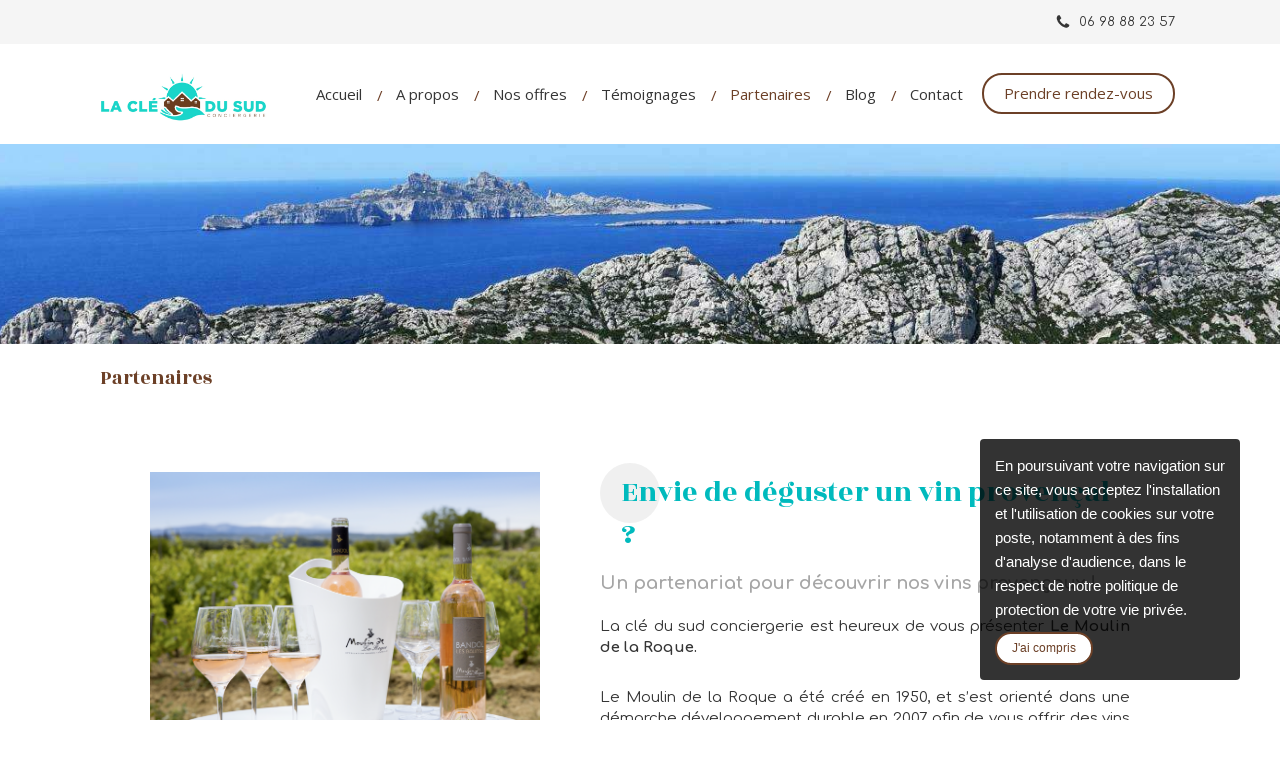

--- FILE ---
content_type: text/html; charset=utf-8
request_url: https://www.lacledusud.com/partenaires
body_size: 9425
content:
<!DOCTYPE html>
<html lang="fr-FR">
<head>
  <meta charset="utf-8">
  <meta http-equiv="X-UA-Compatible" content="IE=edge">
  <meta name="viewport" content="width=device-width, initial-scale=1.0, user-scalable=yes">
  <base href="//www.lacledusud.com">
    <meta name="robots" content="index,follow">
    <link rel="canonical" href="https://www.lacledusud.com/partenaires"/>
  <link rel="shortcut icon" type="image/x-icon" href="https://files.sbcdnsb.com/images/jgWcGaduDjksFuJ9lDxqQQ/favicon/1749655108/logo-cledusud-favicon.png" />
  <title>Partenaires | La Clé du Sud</title>
  <meta property="og:type" content="website">
  <meta property="og:url" content="https://www.lacledusud.com/partenaires">
  <meta property="og:title" content="Partenaires | La Clé du Sud">
  <meta property="twitter:card" content="summary">
  <meta property="twitter:title" content="Partenaires | La Clé du Sud">
  <meta name="description" content="">
  <meta property="og:description" content="">
  <meta property="twitter:description" content="">
  
        
      <link rel="preload" href="https://files.sbcdnsb.com/images/jgWcGaduDjksFuJ9lDxqQQ/content/1627990369/2048779/1000/telechargementeeee.jpeg" as="image" media="(max-width: 992px)"><link rel="preload" href="https://files.sbcdnsb.com/images/jgWcGaduDjksFuJ9lDxqQQ/content/1627990369/2048779/1200/telechargementeeee.jpeg" as="image" media="(max-width: 1199px)"><link rel="preload" href="https://files.sbcdnsb.com/images/jgWcGaduDjksFuJ9lDxqQQ/content/1627990369/2048779/2000/telechargementeeee.jpeg" as="image" media="(min-width: 1200px)">      
      <link rel="preload" href="https://files.sbcdnsb.com/images/jgWcGaduDjksFuJ9lDxqQQ/content/1627990369/2048779/1000/telechargementeeee.jpeg" as="image" media="(max-width: 992px)"><link rel="preload" href="https://files.sbcdnsb.com/images/jgWcGaduDjksFuJ9lDxqQQ/content/1627990369/2048779/1200/telechargementeeee.jpeg" as="image" media="(max-width: 1199px)"><link rel="preload" href="https://files.sbcdnsb.com/images/jgWcGaduDjksFuJ9lDxqQQ/content/1627990369/2048779/2000/telechargementeeee.jpeg" as="image" media="(min-width: 1200px)">

  <link rel="stylesheet" href="https://assets.sbcdnsb.com/assets/application-e9a15786.css" media="all" />
  <link rel="stylesheet" href="https://assets.sbcdnsb.com/assets/app_visitor-edb3d28a.css" media="all" />
  <link rel="stylesheet" href="https://assets.sbcdnsb.com/assets/app_visitor_specific_elements-8b518a98.css" media="all" />
  <link rel="stylesheet" href="https://assets.sbcdnsb.com/assets/themes/desktop/21/css/visitor-000aa774.css" media="all" />
  <link rel="stylesheet" href="https://assets.sbcdnsb.com/assets/themes/mobile/5/css/visitor-00e7ec65.css" media="only screen and (max-width: 992px)" />
  <link rel="stylesheet" media="all" href="/site/jgWcGaduDjksFuJ9lDxqQQ/styles/1768320528/dynamic-styles.css">
  <meta name="csrf-param" content="authenticity_token" />
<meta name="csrf-token" content="KVY7QTUhbP1f4iYVQDuEp7WYcoiRKjVtQmPiXcYhMPYdDCqEctfhCBOxw9Tc8dMgzMwlC6mudAs9yMKNVJX0cA" />
  <script>
    var _paq = window._paq = window._paq || [];
    _paq.push(['trackPageView']);
    (function() {
      var u="//mtm-wl.sbcdnsb.com/";
      _paq.push(['setTrackerUrl', u+'matomo.php']);
      _paq.push(['setSiteId', "71"]);
      var d=document, g=d.createElement('script'), s=d.getElementsByTagName('script')[0];
      g.type='text/javascript'; g.async=true; g.src=u+'matomo.js'; s.parentNode.insertBefore(g,s);
    })();
  </script>
    <script>
      (function(i,s,o,g,r,a,m){i['GoogleAnalyticsObject']=r;i[r]=i[r]||function(){
      (i[r].q=i[r].q||[]).push(arguments)},i[r].l=1*new Date();a=s.createElement(o),
      m=s.getElementsByTagName(o)[0];a.async=1;a.src=g;m.parentNode.insertBefore(a,m)
      })(window,document,'script','//www.google-analytics.com/analytics.js','ga');


      ga('create', 'UA-177748527-2', {'cookieExpires': 31536000,'cookieUpdate': 'false'});
      ga('send', 'pageview');
    </script>
  <script id="mcjs">!function(c,h,i,m,p){m=c.createElement(h),p=c.getElementsByTagName(h)[0],m.async=1,m.src=i,p.parentNode.insertBefore(m,p)}(document,"script","https://chimpstatic.com/mcjs-connected/js/users/f2e34de9db14aa87c2ca59a1b/27d5d3650c56c80c8097ce0d2.js");</script>
  
  
  <script>window.Deferred=function(){var e=[],i=function(){if(window.jQuery&&window.jQuery.ui)for(;e.length;)e.shift()(window.jQuery);else window.setTimeout(i,250)};return i(),{execute:function(i){window.jQuery&&window.jQuery.ui?i(window.jQuery):e.push(i)}}}();</script>
  <script type="application/ld+json">
    {"@context":"https://schema.org","@type":"WebSite","name":"La Clé du Sud","url":"https://www.lacledusud.com/partenaires"}
  </script>
</head>
<body class="view-visitor theme_wide menu_fixed has_header1 has_header2 has_header2_simple has_no_aside has_footer has_top_bar top_bar_size_normal ">
    <script type="text/javascript" src="//www.googleadservices.com/pagead/conversion_async.js"></script>
  <div id="body-container">
    
    
    
      <nav class="menu-mobile sb-hidden-md sb-hidden-lg">
  <div class="menu-mobile-logo">
    <a href="/"><div class="element element-business-logo"><img title="Logo La Clé du Sud" alt="Logo La Clé du Sud" style="max-width: 100%;" width="571.0" height="171.0" src="https://files.sbcdnsb.com/images/jgWcGaduDjksFuJ9lDxqQQ/businesses/1622709416/logo_la_cle_du_sud.png" /></div></a>
  </div>
  <div class="nav-mobile">
      <ul class="mobile-menu-tabs">

    <li class="menu-mobile-element  ">


        <a class="menu-tab-element content-link" href="/">
          
          <span class="tab-content">Accueil</span>
</a>


    </li>


    <li class="menu-mobile-element  ">


        <a class="menu-tab-element content-link" href="/a-propos1">
          
          <span class="tab-content">A propos</span>
</a>


    </li>


    <li class="menu-mobile-element  ">


        <a class="menu-tab-element content-link" href="/nos-offres">
          
          <span class="tab-content">Nos offres</span>
</a>


    </li>


    <li class="menu-mobile-element  ">


        <a class="menu-tab-element content-link" href="/temoignages">
          
          <span class="tab-content">Témoignages</span>
</a>


    </li>


    <li class="menu-mobile-element  selected">


        <a class="menu-tab-element content-link content-link-anchor" href="/partenaires#body-container">
          
          <span class="tab-content">Partenaires</span>
</a>


    </li>


    <li class="menu-mobile-element  ">


        <a class="menu-tab-element content-link" href="/blog">
          
          <span class="tab-content">Blog</span>
</a>


    </li>


    <li class="menu-mobile-element  ">


        <a class="menu-tab-element content-link" href="/contact">
          
          <span class="tab-content">Contact</span>
</a>


    </li>


    <li class="menu-mobile-element  ">


        <a class="menu-tab-element content-link" target="_blank" rel="noopener" href="https://calendly.com/lacledusud">
          
          <span class="tab-content">Prendre rendez-vous</span>
</a>


    </li>

</ul>
  
  </div>
  <div class="mobile-subdata">
    <div class="mobile-socials">
      <div class="element element-social-links-group sb-vi-text-center"><div class="link-buttons-skin-circle color-type-skin_4">
<a class="element-social-item element-social-facebook circle sb-vi-tooltip sb-vi-tooltip-top" title="Facebook" target="_blank" rel="me noopener" href="https://www.facebook.com/La-Cl%C3%A9-du-Sud-Conciergerie-102617251670012"><i><svg xmlns="http://www.w3.org/2000/svg" height="1em" viewBox="0 0 320 512"><path d="M279.14 288l14.22-92.66h-88.91v-60.13c0-25.35 12.42-50.06 52.24-50.06h40.42V6.26S260.43 0 225.36 0c-73.22 0-121.08 44.38-121.08 124.72v70.62H22.89V288h81.39v224h100.17V288z"/></svg></i></a>







<a class="element-social-item element-social-linkedin circle sb-vi-tooltip sb-vi-tooltip-top" title="LinkedIn" target="_blank" rel="me noopener" href="https://www.linkedin.com/in/laure-martin-5a97521bb/"><i><svg xmlns="http://www.w3.org/2000/svg" height="1em" viewBox="0 0 448 512"><path d="M100.28 448H7.4V148.9h92.88zM53.79 108.1C24.09 108.1 0 83.5 0 53.8a53.79 53.79 0 0 1 107.58 0c0 29.7-24.1 54.3-53.79 54.3zM447.9 448h-92.68V302.4c0-34.7-.7-79.2-48.29-79.2-48.29 0-55.69 37.7-55.69 76.7V448h-92.78V148.9h89.08v40.8h1.3c12.4-23.5 42.69-48.3 87.88-48.3 94 0 111.28 61.9 111.28 142.3V448z"/></svg></i></a>














</div>
</div>    
    </div>
  </div>
</nav>
  <nav class="mobile-bottom-bar clearfix sb-hidden-md sb-hidden-lg">
  <ul class="pull-left">
    <li>
      <a title="" class="cta-mobile with-label" href="tel:0698882357"><span class="svg-container"><svg xmlns="http://www.w3.org/2000/svg" viewBox="0 0 1792 1792"><path d="M1600 1240q0 27-10 70.5t-21 68.5q-21 50-122 106-94 51-186 51-27 0-53-3.5t-57.5-12.5-47-14.5-55.5-20.5-49-18q-98-35-175-83-127-79-264-216t-216-264q-48-77-83-175-3-9-18-49t-20.5-55.5-14.5-47-12.5-57.5-3.5-53q0-92 51-186 56-101 106-122 25-11 68.5-21t70.5-10q14 0 21 3 18 6 53 76 11 19 30 54t35 63.5 31 53.5q3 4 17.5 25t21.5 35.5 7 28.5q0 20-28.5 50t-62 55-62 53-28.5 46q0 9 5 22.5t8.5 20.5 14 24 11.5 19q76 137 174 235t235 174q2 1 19 11.5t24 14 20.5 8.5 22.5 5q18 0 46-28.5t53-62 55-62 50-28.5q14 0 28.5 7t35.5 21.5 25 17.5q25 15 53.5 31t63.5 35 54 30q70 35 76 53 3 7 3 21z" /></svg></span><span></span></a>
    </li>
  </ul>
  <button class="mobile-menu-button-open" aria-label="mobile-menu-button">
    <span class="text-open">MENU</span><span class="text-close"><svg version="1.1" xmlns="http://www.w3.org/2000/svg" xmlns:xlink="http://www.w3.org/1999/xlink" x="0px" y="0px"
	 viewBox="0 0 500 500" style="enable-background:new 0 0 500 500;" xml:space="preserve">
      <style type="text/css">.st0{fill:none;stroke:#000000;stroke-width:30;stroke-miterlimit:10;}</style>
      <g><line class="st0" x1="14" y1="14" x2="485" y2="485"/></g>
      <g><line class="st0" x1="485" y1="14" x2="14" y2="485"/></g>
    </svg></span>
  </button>
  <ul class="pull-right">
    <li>
      <a title="" class="cta-mobile with-label content-link" href="/contact"><span class="svg-container"><svg xmlns="http://www.w3.org/2000/svg" viewBox="0 0 1792 1792"><path d="M1792 710v794q0 66-47 113t-113 47h-1472q-66 0-113-47t-47-113v-794q44 49 101 87 362 246 497 345 57 42 92.5 65.5t94.5 48 110 24.5h2q51 0 110-24.5t94.5-48 92.5-65.5q170-123 498-345 57-39 100-87zm0-294q0 79-49 151t-122 123q-376 261-468 325-10 7-42.5 30.5t-54 38-52 32.5-57.5 27-50 9h-2q-23 0-50-9t-57.5-27-52-32.5-54-38-42.5-30.5q-91-64-262-182.5t-205-142.5q-62-42-117-115.5t-55-136.5q0-78 41.5-130t118.5-52h1472q65 0 112.5 47t47.5 113z" /></svg></span><span></span></a>
    </li>
  </ul>
</nav>

<div class="sb-container-fluid" id="body-container-inner">
      <header class="header-mobile sb-hidden-md sb-hidden-lg">
  <div class="header-mobile-logo">
    <a href="/"><div class="element element-business-logo"><img title="Logo La Clé du Sud" alt="Logo La Clé du Sud" style="max-width: 100%;" width="571.0" height="171.0" src="https://files.sbcdnsb.com/images/jgWcGaduDjksFuJ9lDxqQQ/businesses/1622709416/logo_la_cle_du_sud.png" /></div></a>
  </div>
</header>


<div class="container-light" id="top-bar">  <div id="top-bar-inner" class="clearfix hide-on-mobile normal-size">
    <div id="top-bar-inner-content">
      <div class="top-bar-items">
            <div id="top-bar-item-103927" class="top-bar-item top-bar-item-spacer hide-on-mobile right"><div class="top-bar-item-spacer-line">&nbsp;</div></div>
            <div id="top-bar-item-103926" class="top-bar-item top-bar-item-phone right top-bar-item-info"><div class="flex items-center"><span class="svg-container"><svg xmlns="http://www.w3.org/2000/svg" viewBox="0 0 1792 1792"><path d="M1600 1240q0 27-10 70.5t-21 68.5q-21 50-122 106-94 51-186 51-27 0-53-3.5t-57.5-12.5-47-14.5-55.5-20.5-49-18q-98-35-175-83-127-79-264-216t-216-264q-48-77-83-175-3-9-18-49t-20.5-55.5-14.5-47-12.5-57.5-3.5-53q0-92 51-186 56-101 106-122 25-11 68.5-21t70.5-10q14 0 21 3 18 6 53 76 11 19 30 54t35 63.5 31 53.5q3 4 17.5 25t21.5 35.5 7 28.5q0 20-28.5 50t-62 55-62 53-28.5 46q0 9 5 22.5t8.5 20.5 14 24 11.5 19q76 137 174 235t235 174q2 1 19 11.5t24 14 20.5 8.5 22.5 5q18 0 46-28.5t53-62 55-62 50-28.5q14 0 28.5 7t35.5 21.5 25 17.5q25 15 53.5 31t63.5 35 54 30q70 35 76 53 3 7 3 21z" /></svg></span> <span>06 98 88 23 57</span></div></div>
      </div>
    </div>
  </div>
</div><div class="sb-hidden-xs sb-hidden-sm has-logo" id="header_wrapper"><div class="clearfix" id="header_wrapper_inner"><div class="" id="menu"><div class="sb-row sb-hidden-xs sb-hidden-sm"><div class="sb-col sb-col-sm"><div id="container_22151478" class="sb-bloc sb-bloc-level-3 bloc-element-menu  " style=""><div class="element element-menu sb-vi-mobile-text-center true text-only"><div class=" menu-horizontal">
<div class="menu-level-container menu-level-0">
  <ul class="menu-tabs sb-row media-query">

        <li class="menu-tab-container sb-col">
          <div class="menu-tab">
            

              <a class="menu-tab-element  link-text link-text-dark  content-link" title="Accueil" href="/">

                <span class="tab-content" style=''>

                    <span class="title">Accueil</span>
                </span>

</a>

          </div>
        </li>

        <li class="menu-tab-container sb-col">
          <div class="menu-tab">
            

              <a class="menu-tab-element  link-text link-text-dark  content-link" title="A propos" href="/a-propos1">

                <span class="tab-content" style=''>

                    <span class="title">A propos</span>
                </span>

</a>

          </div>
        </li>

        <li class="menu-tab-container sb-col">
          <div class="menu-tab">
            

              <a class="menu-tab-element  link-text link-text-dark  content-link" title="Nos offres" href="/nos-offres">

                <span class="tab-content" style=''>

                    <span class="title">Nos offres</span>
                </span>

</a>

          </div>
        </li>

        <li class="menu-tab-container sb-col">
          <div class="menu-tab">
            

              <a class="menu-tab-element  link-text link-text-dark  content-link" title="Témoignages" href="/temoignages">

                <span class="tab-content" style=''>

                    <span class="title">Témoignages</span>
                </span>

</a>

          </div>
        </li>

        <li class="menu-tab-container sb-col selected">
          <div class="menu-tab">
            

              <a class="menu-tab-element  link-text link-text-dark  content-link content-link-anchor" title="Partenaires" href="/partenaires#body-container">

                <span class="tab-content" style=''>

                    <span class="title">Partenaires</span>
                </span>

</a>

          </div>
        </li>

        <li class="menu-tab-container sb-col">
          <div class="menu-tab">
            

              <a class="menu-tab-element  link-text link-text-dark  content-link" title="Blog" href="/blog">

                <span class="tab-content" style=''>

                    <span class="title">Blog</span>
                </span>

</a>

          </div>
        </li>

        <li class="menu-tab-container sb-col">
          <div class="menu-tab">
            

              <a class="menu-tab-element  link-text link-text-dark  content-link" title="Contact" href="/contact">

                <span class="tab-content" style=''>

                    <span class="title">Contact</span>
                </span>

</a>

          </div>
        </li>

        <li class="menu-tab-container sb-col main-menu-button-container">
          <div class="element-link">
            

              <a class="sb-vi-btn sb-vi-btn-md skin_1  link-text link-text-dark  content-link" title="Prendre rendez-vous" target="_blank" rel="noopener" href="https://calendly.com/lacledusud">

                <span class="tab-content" style=''>

                    <span class="title">Prendre rendez-vous</span>
                </span>

</a>

          </div>
        </li>
  </ul>
</div>
</div></div></div>
</div></div></div><div class="container-light" id="header1"><div id="header1-static" class="">
  <div class="header1-static-logo">
    <div id="container_22151485" class="sb-bloc sb-bloc-level-3 header1-logo bloc-element-business-logo  " style="padding: 20px 10px 20px 10px;"><div class="element element-business-logo"><a href="/" title="La Clé du Sud"><img title="La Clé du Sud" alt="La Clé du Sud" style="max-width: 100%;" width="571.0" height="171.0" src="https://files.sbcdnsb.com/images/jgWcGaduDjksFuJ9lDxqQQ/businesses/1622709416/logo_la_cle_du_sud.png" /></a></div></div>
  </div>
</div></div></div></div><div class="container-light" id="header2"><div id="container_29737534" class="sb-bloc sb-bloc-level-3 resizable-y bloc-element-absolute-container mobile-adapt-height-to-content  " style="height: 200px;"><div id="container_29737534_inner" style="" class="sb-bloc-inner container_29737534_inner bg-imaged">
    <style>


    .container_29737534_inner {
      background-repeat: no-repeat;
      -webkit-background-size:cover;
        -moz-background-size: cover;
          -o-background-size: cover;
            background-size: cover;
      background-position: center;

        background-attachment: fixed;
    }
        @media (max-width: 992px) {
          .container_29737534_inner {
            background-image: url(https://files.sbcdnsb.com/images/jgWcGaduDjksFuJ9lDxqQQ/content/1627990369/2048779/1000/telechargementeeee.jpeg);
          }
        }
        @media (max-width: 1199px) {
          .container_29737534_inner {
            background-image: url(https://files.sbcdnsb.com/images/jgWcGaduDjksFuJ9lDxqQQ/content/1627990369/2048779/1200/telechargementeeee.jpeg);
          }
        }
        @media (min-width: 1200px) {
          .container_29737534_inner {
            background-image: url(https://files.sbcdnsb.com/images/jgWcGaduDjksFuJ9lDxqQQ/content/1627990369/2048779/2000/telechargementeeee.jpeg);
          }
        }

      @media (max-width: 1024px) {
        .container_29737534_inner {
          background-attachment: scroll;
        }
      }









    </style>
<div class="element element-absolute-container"><div class="tree-container"></div></div></div></div>
</div><div class="container-light sb-row media-query" id="center"><div class="sb-col sb-col-sm" id="center_inner_wrapper"><div class="" id="h1">
<div class="sb-bloc">

  <div class="sb-bloc-inner">
    <h1>Partenaires</h1>
  </div>
</div></div><div class="" id="center_inner"><div class="sections-container"><section class=" section tree-container" id="section-n-2_1695055" >
<div class="sb-bloc-inner container_29737547_inner" id="container_29737547_inner" style="padding: 50px 10px 50px 10px;">
    <style>

    .container_29737547_inner {
      position: relative;
    }




      .container_29737547_inner > .subcontainers {
        width: 100% !important;
        max-width: 1000px !important;

          margin-right: auto !important;

          margin-left: auto !important;
      }






    </style>
<div class="subcontainers"><div class="sb-bloc sb-bloc-level-1"><div class="sb-row sb-row-custom subcontainers media-query columns-gutter-size-20"><div class="sb-bloc sb-bloc-level-2 sb-col sb-col-sm" style="--element-animated-columns-flex-basis:41.0%;width: 41.0%;"><div class="subcontainers"><div id="container_29737550" class="sb-bloc sb-bloc-level-3 bloc-element-image  " style="padding: 10px 10px 10px 10px;"><div id="container_29737550_inner" style="" class="sb-bloc-inner container_29737550_inner sb-display-animated" data-animation-options="{&quot;type&quot;:&quot;fadeInLeft&quot;,&quot;duration&quot;:1000,&quot;delay&quot;:0}"><div id="element-image-637149" class="element element-image sb-vi-text-center" data-id="637149">

  <div class="element-image-container redirect_with_no_text" style="">

      
<script type="application/ld+json">{"@context":"https://schema.org","@type":"ImageObject","url":"https://files.sbcdnsb.com/images/jgWcGaduDjksFuJ9lDxqQQ/content/1635408650/2048778/image-demo.png","name":"Image démo","datePublished":"2021-08-03","width":"1726","height":"1418","caption":"Image démo","inLanguage":"fr-FR"}</script>

  <img srcset="https://files.sbcdnsb.com/images/jgWcGaduDjksFuJ9lDxqQQ/content/1635408650/2048778/100/image-demo.png 100w, https://files.sbcdnsb.com/images/jgWcGaduDjksFuJ9lDxqQQ/content/1635408650/2048778/200/image-demo.png 200w, https://files.sbcdnsb.com/images/jgWcGaduDjksFuJ9lDxqQQ/content/1635408650/2048778/400/image-demo.png 400w, https://files.sbcdnsb.com/images/jgWcGaduDjksFuJ9lDxqQQ/content/1635408650/2048778/600/image-demo.png 600w, https://files.sbcdnsb.com/images/jgWcGaduDjksFuJ9lDxqQQ/content/1635408650/2048778/800/image-demo.png 800w, https://files.sbcdnsb.com/images/jgWcGaduDjksFuJ9lDxqQQ/content/1635408650/2048778/1000/image-demo.png 1000w, https://files.sbcdnsb.com/images/jgWcGaduDjksFuJ9lDxqQQ/content/1635408650/2048778/1200/image-demo.png 1200w, https://files.sbcdnsb.com/images/jgWcGaduDjksFuJ9lDxqQQ/content/1635408650/2048778/1600/image-demo.png 1600w, https://files.sbcdnsb.com/images/jgWcGaduDjksFuJ9lDxqQQ/content/1635408650/2048778/2000/image-demo.png 2000w" width="1726" height="1418" class="sb-vi-img-responsive img-query" alt="" src="https://files.sbcdnsb.com/images/jgWcGaduDjksFuJ9lDxqQQ/content/1635408650/2048778/100/image-demo.png" />



  </div>
</div></div></div></div></div><div class="sb-bloc sb-bloc-level-2 sb-col sb-col-sm" style="--element-animated-columns-flex-basis:4.0%;width: 4.0%;"><div class="subcontainers"><div id="container_29737552" class="sb-bloc sb-bloc-level-3 resizable-y bloc-element-spacer  hide-on-mobile " style="height: 60px;"><div id="container_29737552_inner" style="margin: 10px 10px 10px 10px;" class="sb-bloc-inner container_29737552_inner"><div class="element element-spacer"></div></div></div></div></div><div class="sb-bloc sb-bloc-level-2 sb-col sb-col-sm" style="--element-animated-columns-flex-basis:55.0%;width: 55.0%;"><div class="subcontainers"><div id="container_29737554" class="sb-bloc sb-bloc-level-3 bloc-element-title  " style="padding: 10px 10px 10px 10px;"><div class="element element-title sb-vi-text-left theme-skin"><h2><span class="element-title-inner">Envie de déguster un vin provençal ?<br /></span></h2></div></div><div id="container_29737555" class="sb-bloc sb-bloc-level-3 bloc-element-title  " style="padding: 0px 10px 10px 10px;"><div class="element element-title sb-vi-text-left theme-skin"><p><span class="element-title-inner"><strong>‌Un partenariat pour découvrir nos vins provençaux !<br /></strong></span></p></div></div><div id="container_29737556" class="sb-bloc sb-bloc-level-3 bloc-element-text  " style="padding: 10px 10px 10px 10px;"><div class="element element-text displayed_in_1_column" spellcheck="true"><p id="x_viewer-foo" style="text-align: justify;">La clé du sud conciergerie est heureux de vous présenter <strong>Le Moulin de la Roque.</strong></p>

<p style="text-align: justify;"><br />
Le Moulin de la Roque a été créé en 1950, et s’est orienté dans une démarche développement durable en 2007 afin de vous offrir des vins de qualité soucieux des normes éco environnementales.</p>

<p style="text-align: justify;"><br />
Le Moulin de la Roque se situe à la Cadière d’Azur.et dispose également d’une boutique au village du Beausset.<br />
Cette collaboration permet à nos hôtes de bénéficier d'une offre de10% en boutique sur les achats de bouteilles de vin.<br />
Il est possible de découvrir et déguster les vins en visitant les caves du Moulin de la Roque gratuitement.</p>

<p style="text-align: justify;"><br />
(dans la limite de 8 personnes et sur réservation préalable par au : <strong>04 94 90 03 23</strong>/Email: <strong><a href="mailto:boutiquecastellet@laroque-bandol.fr" rel="noopener noreferrer" target="_blank">boutiquecastellet@laroque-bandol.fr</a></strong>.)</p></div></div></div></div></div></div></div></div>

</section>
</div></div></div></div><div class="container-dark" id="footer"><div class="sections-container"><div class=" section tree-container" id="pied-de-page_1344641" >
<div class="sb-bloc-inner container_22151560_inner container-dark background-color-before-c-6" id="container_22151560_inner" style="padding: 30px 10px 30px 10px;">
    <style>

    .container_22151560_inner {
      position: relative;
    }


    .container_22151560_inner:before {
      content: "";
      position: absolute;
      top: 0;
      bottom: 0;
      left: 0;
      right: 0;
      opacity: 1.0;


    }








    </style>
<div class="subcontainers"><div class="sb-bloc sb-bloc-level-1"><div class="sb-row sb-row-custom subcontainers media-query columns-gutter-size-20"><div class="sb-bloc sb-bloc-level-2 sb-col sb-col-sm" style="--element-animated-columns-flex-basis:33.4%;width: 33.4%;"><div class="subcontainers"><div id="container_22151563" class="sb-bloc sb-bloc-level-3 bloc-element-title  " style="padding: 10px 10px 0px 10px;"><div class="element element-title"><h2><span class="element-title-inner"><span style='font-size: 22px;'>La Clé du Sud</span></span></h2></div></div><div id="container_28290664" class="sb-bloc sb-bloc-level-3 bloc-element-text  " style="padding: 0px 10px 10px 10px;"><div class="element element-text displayed_in_1_column" spellcheck="true"><h3><em><span style="font-size:12px;">Saint Cyr sur mer, La Ciotat, Cassis, Marseille</span></em></h3></div></div><div id="container_22151564" class="sb-bloc sb-bloc-level-3 bloc-element-text  " style="padding: 0px 10px 10px 10px;"><div class="element element-text displayed_in_1_column" spellcheck="true"><p>Location courte durée et sous-location. Optimisation de votre rendement locatif.</p></div></div><div id="container_22151574" class="sb-bloc sb-bloc-level-3 bloc-element-text  " style="padding: 20px 10px 0px 10px;"><div class="element element-text displayed_in_1_column" spellcheck="true"><p>©2020 La Clé du Sud - Conciergerie</p></div></div></div></div><div class="sb-bloc sb-bloc-level-2 sb-col sb-col-sm" style="--element-animated-columns-flex-basis:10.0%;width: 10.0%;"><div class="subcontainers"><div id="container_22178380" class="sb-bloc sb-bloc-level-3 resizable-y bloc-element-spacer  hide-on-mobile " style="height: 60px;"><div id="container_22178380_inner" style="margin: 10px 10px 10px 10px;" class="sb-bloc-inner container_22178380_inner"><div class="element element-spacer"></div></div></div></div></div><div class="sb-bloc sb-bloc-level-2 sb-col sb-col-sm" style="--element-animated-columns-flex-basis:31.6%;width: 31.6%;"><div class="subcontainers"><div id="container_22151566" class="sb-bloc sb-bloc-level-3 bloc-element-title  " style="padding: 10px 10px 0px 10px;"><div class="element element-title"><h2><span class="element-title-inner"><span style='font-size: 22px;'>Plan du site</span></span></h2></div></div><div id="container_22151567" class="sb-bloc sb-bloc-level-3 bloc-element-menu  " style="padding: 10px 10px 10px 10px;"><div class="element element-menu sb-vi-mobile-text-center false text-only"><div class=" menu-vertical menu-tabs-links display-chevrons">
<div class="menu-level-container menu-level-0">
  <ul class="menu-tabs sb-row media-query">

        <li class="menu-tab-container sb-col sb-col-xxs-12 sb-col-xs-12 sb-col-sm-12">
          <div class="menu-tab">
            <span class="svg-container"><svg xmlns="http://www.w3.org/2000/svg" viewBox="0 0 320 512"><path d="M299.3 244.7c6.2 6.2 6.2 16.4 0 22.6l-192 192c-6.2 6.2-16.4 6.2-22.6 0s-6.2-16.4 0-22.6L265.4 256 84.7 75.3c-6.2-6.2-6.2-16.4 0-22.6s16.4-6.2 22.6 0l192 192z" /></svg></span>

              <a class="menu-tab-element  link-text link-text-dark  content-link" title="A propos" href="/a-propos1">

                <span class="tab-content" style=''>

                    <span class="title">A propos</span>
                </span>

</a>

          </div>
        </li>

        <li class="menu-tab-container sb-col sb-col-xxs-12 sb-col-xs-12 sb-col-sm-12">
          <div class="menu-tab">
            <span class="svg-container"><svg xmlns="http://www.w3.org/2000/svg" viewBox="0 0 320 512"><path d="M299.3 244.7c6.2 6.2 6.2 16.4 0 22.6l-192 192c-6.2 6.2-16.4 6.2-22.6 0s-6.2-16.4 0-22.6L265.4 256 84.7 75.3c-6.2-6.2-6.2-16.4 0-22.6s16.4-6.2 22.6 0l192 192z" /></svg></span>

              <a class="menu-tab-element  link-text link-text-dark  content-link" title="Témoignages" href="/temoignages">

                <span class="tab-content" style=''>

                    <span class="title">Témoignages</span>
                </span>

</a>

          </div>
        </li>

        <li class="menu-tab-container sb-col sb-col-xxs-12 sb-col-xs-12 sb-col-sm-12">
          <div class="menu-tab">
            <span class="svg-container"><svg xmlns="http://www.w3.org/2000/svg" viewBox="0 0 320 512"><path d="M299.3 244.7c6.2 6.2 6.2 16.4 0 22.6l-192 192c-6.2 6.2-16.4 6.2-22.6 0s-6.2-16.4 0-22.6L265.4 256 84.7 75.3c-6.2-6.2-6.2-16.4 0-22.6s16.4-6.2 22.6 0l192 192z" /></svg></span>

              <a class="menu-tab-element  link-text link-text-dark  content-link" title="Contact" href="/contact">

                <span class="tab-content" style=''>

                    <span class="title">Contact</span>
                </span>

</a>

          </div>
        </li>

        <li class="menu-tab-container sb-col sb-col-xxs-12 sb-col-xs-12 sb-col-sm-12">
          <div class="menu-tab">
            <span class="svg-container"><svg xmlns="http://www.w3.org/2000/svg" viewBox="0 0 320 512"><path d="M299.3 244.7c6.2 6.2 6.2 16.4 0 22.6l-192 192c-6.2 6.2-16.4 6.2-22.6 0s-6.2-16.4 0-22.6L265.4 256 84.7 75.3c-6.2-6.2-6.2-16.4 0-22.6s16.4-6.2 22.6 0l192 192z" /></svg></span>

              <a class="menu-tab-element  link-text link-text-dark  content-link" title="Mentions légales" href="/mentions-legales">

                <span class="tab-content" style=''>

                    <span class="title">Mentions légales</span>
                </span>

</a>

          </div>
        </li>
  </ul>
</div>
</div></div></div></div></div><div class="sb-bloc sb-bloc-level-2 sb-col sb-col-sm" style="--element-animated-columns-flex-basis:25.0%;width: 25.0%;"><div class="subcontainers"><div id="container_22151569" class="sb-bloc sb-bloc-level-3 bloc-element-title  " style="padding: 10px 10px 0px 10px;"><div class="element element-title"><h2><span class="element-title-inner"><span style='font-size: 22px;'>Contact</span></span></h2></div></div><div id="container_22151570" class="sb-bloc sb-bloc-level-3 bloc-element-contact  " style="padding: 10px 10px 10px 10px;"><div class="element element-contact contact-md sb-vi-mobile-text-center element-contact-vertical"><div class="sb-row media-query">
<div class="sb-col element-contact-item sb-col-sm-12">
  <div class="element-contact-company-name flex justify-start">
      <span class="svg-container"><svg xmlns="http://www.w3.org/2000/svg" viewBox="0 0 1792 1792"><path d="M1472 992v480q0 26-19 45t-45 19h-384v-384h-256v384h-384q-26 0-45-19t-19-45v-480q0-1 .5-3t.5-3l575-474 575 474q1 2 1 6zm223-69l-62 74q-8 9-21 11h-3q-13 0-21-7l-692-577-692 577q-12 8-24 7-13-2-21-11l-62-74q-8-10-7-23.5t11-21.5l719-599q32-26 76-26t76 26l244 204v-195q0-14 9-23t23-9h192q14 0 23 9t9 23v408l219 182q10 8 11 21.5t-7 23.5z" /></svg></span>
    <p class="element-contact-text">
      La Clé du Sud
    </p>
  </div>
</div>
    <div class="sb-col element-contact-item sb-col-sm-12">
      <div class="element-contact-telmob flex justify-start">
          <span class="svg-container"><svg xmlns="http://www.w3.org/2000/svg" viewBox="0 0 1792 1792"><path d="M1600 1240q0 27-10 70.5t-21 68.5q-21 50-122 106-94 51-186 51-27 0-53-3.5t-57.5-12.5-47-14.5-55.5-20.5-49-18q-98-35-175-83-127-79-264-216t-216-264q-48-77-83-175-3-9-18-49t-20.5-55.5-14.5-47-12.5-57.5-3.5-53q0-92 51-186 56-101 106-122 25-11 68.5-21t70.5-10q14 0 21 3 18 6 53 76 11 19 30 54t35 63.5 31 53.5q3 4 17.5 25t21.5 35.5 7 28.5q0 20-28.5 50t-62 55-62 53-28.5 46q0 9 5 22.5t8.5 20.5 14 24 11.5 19q76 137 174 235t235 174q2 1 19 11.5t24 14 20.5 8.5 22.5 5q18 0 46-28.5t53-62 55-62 50-28.5q14 0 28.5 7t35.5 21.5 25 17.5q25 15 53.5 31t63.5 35 54 30q70 35 76 53 3 7 3 21z" /></svg></span>
        
<p class="element-contact-text">
    <a class="element-contact-link phone-number-link" href="tel:0698882357">06 98 88 23 57</a>
</p>

      </div>
    </div>

<script type="application/ld+json">
  {"@context":"https://schema.org","@type":"LocalBusiness","@id":"https://schema.org/LocalBusiness/k1JCs1mDE1","name":"La Clé du Sud","address":{"@type":"PostalAddress","@id":"https://schema.org/address/k1JCs1mDE1","addressLocality":"La Ciotat","postalCode":"13600 ","streetAddress":"45 avenue de la Coriandre"},"telephone":"+33698882357","image":"https://files.sbcdnsb.com/images/jgWcGaduDjksFuJ9lDxqQQ/businesses/1622709416/logo_la_cle_du_sud.png"}
</script></div></div></div><div id="container_22151571" class="sb-bloc sb-bloc-level-3 bloc-element-link  " style="padding: 10px 10px 10px 10px;"><div class="element element-link link-md">
  <a title="" class=" sb-vi-btn forced-color sb-vi-btn-sm skin_1 content-link" href="">

    <div class="content-container flex items-center">
      
      <span class="inner-text">Contacter La Clé du Sud</span>
      
    </div>


</a></div></div><div id="container_22717959" class="sb-bloc sb-bloc-level-3 bloc-element-social-links-group  " style="padding: 10px 10px 10px 10px;"><div class="element element-social-links-group social-links-group-md sb-vi-text-left sb-vi-mobile-text-center"><div class="link-buttons-skin-square color-type-skin_1">
<a class="element-social-item element-social-facebook square sb-vi-tooltip sb-vi-tooltip-top" title="Facebook" target="_blank" rel="me noopener" href="https://www.facebook.com/La-Cl%C3%A9-du-Sud-Conciergerie-102617251670012"><i><svg xmlns="http://www.w3.org/2000/svg" height="1em" viewBox="0 0 320 512"><path d="M279.14 288l14.22-92.66h-88.91v-60.13c0-25.35 12.42-50.06 52.24-50.06h40.42V6.26S260.43 0 225.36 0c-73.22 0-121.08 44.38-121.08 124.72v70.62H22.89V288h81.39v224h100.17V288z"/></svg></i></a>







<a class="element-social-item element-social-linkedin square sb-vi-tooltip sb-vi-tooltip-top" title="LinkedIn" target="_blank" rel="me noopener" href="https://www.linkedin.com/in/laure-martin-5a97521bb/"><i><svg xmlns="http://www.w3.org/2000/svg" height="1em" viewBox="0 0 448 512"><path d="M100.28 448H7.4V148.9h92.88zM53.79 108.1C24.09 108.1 0 83.5 0 53.8a53.79 53.79 0 0 1 107.58 0c0 29.7-24.1 54.3-53.79 54.3zM447.9 448h-92.68V302.4c0-34.7-.7-79.2-48.29-79.2-48.29 0-55.69 37.7-55.69 76.7V448h-92.78V148.9h89.08v40.8h1.3c12.4-23.5 42.69-48.3 87.88-48.3 94 0 111.28 61.9 111.28 142.3V448z"/></svg></i></a>














</div>
</div></div></div></div></div></div><div id="container_22201580" class="sb-bloc sb-bloc-level-3 bloc-element-title  " style="padding: 10px 10px 10px 10px;"><div class="element element-title sb-vi-text-center theme-skin"><h2><span class="element-title-inner">Ils nous recommandent </span></h2></div></div><div class="sb-bloc sb-bloc-level-1"><div class="sb-row sb-row-custom subcontainers media-query columns-gutter-size-20"><div class="sb-bloc sb-bloc-level-2 sb-col sb-col-sm" style="--element-animated-columns-flex-basis:20.0%;width: 20.0%;"><div class="subcontainers"><div id="container_22204570" class="sb-bloc sb-bloc-level-3 resizable-y bloc-element-spacer  hide-on-mobile " style="height: 60px;"><div id="container_22204570_inner" style="margin: 10px 10px 10px 10px;" class="sb-bloc-inner container_22204570_inner"><div class="element element-spacer"></div></div></div></div></div><div class="sb-bloc sb-bloc-level-2 sb-col sb-col-sm" style="--element-animated-columns-flex-basis:20.0%;width: 20.0%;"><div class="subcontainers"><div id="container_22201591" class="sb-bloc sb-bloc-level-3 bloc-element-image  " style="padding: 10px 10px 10px 10px;"><div id="container_22201591_inner" style="" class="sb-bloc-inner container_22201591_inner"><div id="element-image-467370" class="element element-image sb-vi-text-center" data-id="467370">

  <div class="element-image-container redirect_with_no_text" style="">

      
<script type="application/ld+json">{"@context":"https://schema.org","@type":"ImageObject","url":"https://files.sbcdnsb.com/images/jgWcGaduDjksFuJ9lDxqQQ/content/1603728940/1490487/589a4c2b5aa6293a4aac48c9.png","name":"589a4c2b5aa6293a4aac48c9","datePublished":"2020-10-26","width":"737","height":"163","caption":"589a4c2b5aa6293a4aac48c9","inLanguage":"fr-FR"}</script>

  <img srcset="https://files.sbcdnsb.com/images/jgWcGaduDjksFuJ9lDxqQQ/content/1603728940/1490487/100/589a4c2b5aa6293a4aac48c9.png 100w, https://files.sbcdnsb.com/images/jgWcGaduDjksFuJ9lDxqQQ/content/1603728940/1490487/200/589a4c2b5aa6293a4aac48c9.png 200w, https://files.sbcdnsb.com/images/jgWcGaduDjksFuJ9lDxqQQ/content/1603728940/1490487/400/589a4c2b5aa6293a4aac48c9.png 400w, https://files.sbcdnsb.com/images/jgWcGaduDjksFuJ9lDxqQQ/content/1603728940/1490487/600/589a4c2b5aa6293a4aac48c9.png 600w, https://files.sbcdnsb.com/images/jgWcGaduDjksFuJ9lDxqQQ/content/1603728940/1490487/800/589a4c2b5aa6293a4aac48c9.png 800w" width="737" height="163" class="sb-vi-img-responsive img-query" alt="" src="https://files.sbcdnsb.com/images/jgWcGaduDjksFuJ9lDxqQQ/content/1603728940/1490487/100/589a4c2b5aa6293a4aac48c9.png" />



  </div>
</div></div></div></div></div><div class="sb-bloc sb-bloc-level-2 sb-col sb-col-sm" style="--element-animated-columns-flex-basis:20.0%;width: 20.0%;"><div class="subcontainers"><div id="container_22204554" class="sb-bloc sb-bloc-level-3 bloc-element-image  " style="padding: 10px 10px 10px 10px;"><div id="container_22204554_inner" style="" class="sb-bloc-inner container_22204554_inner"><div id="element-image-467414" class="element element-image sb-vi-text-center" data-id="467414">

  <div class="element-image-container redirect_with_no_text" style="">

      
<script type="application/ld+json">{"@context":"https://schema.org","@type":"ImageObject","url":"https://files.sbcdnsb.com/images/jgWcGaduDjksFuJ9lDxqQQ/content/1603728954/1490646/580b57fcd9996e24bc43c513.png","name":"580b57fcd9996e24bc43c513","datePublished":"2020-10-26","width":"2000","height":"625","caption":"580b57fcd9996e24bc43c513","inLanguage":"fr-FR"}</script>

  <img srcset="https://files.sbcdnsb.com/images/jgWcGaduDjksFuJ9lDxqQQ/content/1603728954/1490646/100/580b57fcd9996e24bc43c513.png 100w, https://files.sbcdnsb.com/images/jgWcGaduDjksFuJ9lDxqQQ/content/1603728954/1490646/200/580b57fcd9996e24bc43c513.png 200w, https://files.sbcdnsb.com/images/jgWcGaduDjksFuJ9lDxqQQ/content/1603728954/1490646/400/580b57fcd9996e24bc43c513.png 400w, https://files.sbcdnsb.com/images/jgWcGaduDjksFuJ9lDxqQQ/content/1603728954/1490646/600/580b57fcd9996e24bc43c513.png 600w, https://files.sbcdnsb.com/images/jgWcGaduDjksFuJ9lDxqQQ/content/1603728954/1490646/800/580b57fcd9996e24bc43c513.png 800w, https://files.sbcdnsb.com/images/jgWcGaduDjksFuJ9lDxqQQ/content/1603728954/1490646/1000/580b57fcd9996e24bc43c513.png 1000w, https://files.sbcdnsb.com/images/jgWcGaduDjksFuJ9lDxqQQ/content/1603728954/1490646/1200/580b57fcd9996e24bc43c513.png 1200w, https://files.sbcdnsb.com/images/jgWcGaduDjksFuJ9lDxqQQ/content/1603728954/1490646/1600/580b57fcd9996e24bc43c513.png 1600w, https://files.sbcdnsb.com/images/jgWcGaduDjksFuJ9lDxqQQ/content/1603728954/1490646/2000/580b57fcd9996e24bc43c513.png 2000w" width="2000" height="625" class="sb-vi-img-responsive img-query" alt="" src="https://files.sbcdnsb.com/images/jgWcGaduDjksFuJ9lDxqQQ/content/1603728954/1490646/100/580b57fcd9996e24bc43c513.png" />



  </div>
</div></div></div></div></div><div class="sb-bloc sb-bloc-level-2 sb-col sb-col-sm" style="--element-animated-columns-flex-basis:22.8%;width: 22.8%;"><div class="subcontainers"><div id="container_22204556" class="sb-bloc sb-bloc-level-3 bloc-element-image  " style="padding: 10px 10px 10px 10px;"><div id="container_22204556_inner" style="" class="sb-bloc-inner container_22204556_inner"><div id="element-image-467415" class="element element-image sb-vi-text-center" data-id="467415">

  <div class="element-image-container redirect_with_no_text" style="">

      
<script type="application/ld+json">{"@context":"https://schema.org","@type":"ImageObject","url":"https://files.sbcdnsb.com/images/jgWcGaduDjksFuJ9lDxqQQ/content/1603728979/1490648/homeaway-1.png","name":"homeaway-1","datePublished":"2020-10-26","width":"600","height":"144","caption":"homeaway-1","inLanguage":"fr-FR"}</script>

  <img srcset="https://files.sbcdnsb.com/images/jgWcGaduDjksFuJ9lDxqQQ/content/1603728979/1490648/100/homeaway-1.png 100w, https://files.sbcdnsb.com/images/jgWcGaduDjksFuJ9lDxqQQ/content/1603728979/1490648/200/homeaway-1.png 200w, https://files.sbcdnsb.com/images/jgWcGaduDjksFuJ9lDxqQQ/content/1603728979/1490648/400/homeaway-1.png 400w, https://files.sbcdnsb.com/images/jgWcGaduDjksFuJ9lDxqQQ/content/1603728979/1490648/600/homeaway-1.png 600w" width="600" height="144" class="sb-vi-img-responsive img-query" alt="" src="https://files.sbcdnsb.com/images/jgWcGaduDjksFuJ9lDxqQQ/content/1603728979/1490648/100/homeaway-1.png" />



  </div>
</div></div></div></div></div><div class="sb-bloc sb-bloc-level-2 sb-col sb-col-sm" style="--element-animated-columns-flex-basis:17.2%;width: 17.2%;"><div class="subcontainers"><div id="container_22204573" class="sb-bloc sb-bloc-level-3 resizable-y bloc-element-spacer  hide-on-mobile " style="height: 60px;"><div id="container_22204573_inner" style="margin: 10px 10px 10px 10px;" class="sb-bloc-inner container_22204573_inner"><div class="element element-spacer"></div></div></div></div></div></div></div></div></div>

</div>
</div></div><div class="container-dark" id="subfooter"><div class="sb-row"><div class="sb-col sb-col-sm"><p class="subfooter-credits pull-left">
</p>
      <p class="subfooter-connexion pull-right">
        <a href="https://app.connect.monsite-en-ligne.com/site/jgWcGaduDjksFuJ9lDxqQQ/authentification/sign_in?page=partenaires">Connexion</a>
      </p>
</div></div></div></div>
<button id="backtotop" title="Vers le haut de page">
  <span class="svg-container"><svg xmlns="http://www.w3.org/2000/svg" viewBox="0 0 1792 1792"><path d="M1675 971q0 51-37 90l-75 75q-38 38-91 38-54 0-90-38l-294-293v704q0 52-37.5 84.5t-90.5 32.5h-128q-53 0-90.5-32.5t-37.5-84.5v-704l-294 293q-36 38-90 38t-90-38l-75-75q-38-38-38-90 0-53 38-91l651-651q35-37 90-37 54 0 91 37l651 651q37 39 37 91z" /></svg></span>
</button>
<div class="pswp" tabindex="-1" role="dialog" aria-hidden="true">
  <div class="pswp__bg"></div>
  <div class="pswp__scroll-wrap">
    <div class="pswp__container">
      <div class="pswp__item"></div>
      <div class="pswp__item"></div>
      <div class="pswp__item"></div>
    </div>
    <div class="pswp__ui pswp__ui--hidden">
      <div class="pswp__top-bar">
        <div class="pswp__counter"></div>
        <button class="pswp__button pswp__button--close" title="Fermer (Esc)"></button>
        <button class="pswp__button pswp__button--share" title="Partager"></button>
        <button class="pswp__button pswp__button--fs" title="Plein écran"></button>
        <button class="pswp__button pswp__button--zoom" title="Zoomer"></button>
        <div class="pswp__preloader">
          <div class="pswp__preloader__icn">
            <div class="pswp__preloader__cut">
              <div class="pswp__preloader__donut"></div>
            </div>
          </div>
        </div>
      </div>
      <div class="pswp__share-modal pswp__share-modal--hidden pswp__single-tap">
        <div class="pswp__share-tooltip"></div> 
      </div>
      <button class="pswp__button pswp__button--arrow--left" title="Précédent">
      </button>
      <button class="pswp__button pswp__button--arrow--right" title="Suivant">
      </button>
      <div class="pswp__caption">
        <div class="pswp__caption__center" style="text-align: center;"></div>
      </div>
    </div>
  </div>
</div><div id="modal-video-player" class="video-player-background" style="display: none;">
  <div class="video-player-container">
    <div class="video-player-close">
      <button class="video-player-close-btn">
        <span class="svg-container"><svg xmlns="http://www.w3.org/2000/svg" viewBox="0 0 1792 1792"><path d="M1490 1322q0 40-28 68l-136 136q-28 28-68 28t-68-28l-294-294-294 294q-28 28-68 28t-68-28l-136-136q-28-28-28-68t28-68l294-294-294-294q-28-28-28-68t28-68l136-136q28-28 68-28t68 28l294 294 294-294q28-28 68-28t68 28l136 136q28 28 28 68t-28 68l-294 294 294 294q28 28 28 68z" /></svg></span>
      </button>
    </div>
    <div id="video-iframe-container"></div>
  </div>
</div>
  </div>
    <div id="cookies-usage-message">
      <p>En poursuivant votre navigation sur ce site, vous acceptez l&#39;installation et l&#39;utilisation de cookies sur votre poste, notamment à des fins d&#39;analyse d&#39;audience, dans le respect de notre politique de protection de votre vie privée.</p>
      <div class="element-link">
        <button class="sb-vi-btn sb-vi-btn-sm skin_1 content-link"><span>J&#39;ai compris</span></button>
      </div>
    </div>
  <script src="https://assets.sbcdnsb.com/assets/app_main-cb5d75a1.js"></script>
  <script>
  assets = {
    modals: 'https://assets.sbcdnsb.com/assets/tool/admin/manifests/modals-6ca625b5.js',
    imageAssistant: 'https://assets.sbcdnsb.com/assets/tool/admin/manifests/image_assistant-5015181e.js',
    videoAssistant: 'https://assets.sbcdnsb.com/assets/tool/admin/manifests/video_assistant-838f1580.js',
    fileAssistant: 'https://assets.sbcdnsb.com/assets/tool/admin/manifests/file_assistant-67eee6be.js',
    albumAssistant: 'https://assets.sbcdnsb.com/assets/tool/admin/manifests/album_assistant-fdfc2724.js',
    plupload: 'https://assets.sbcdnsb.com/assets/plupload-f8f1109f.js',
    aceEditor: 'https://assets.sbcdnsb.com/assets/ace_editor-bf5bdb3c.js',
    ckeditor: 'https://assets.sbcdnsb.com/assets/ckeditor-19e2a584.js',
    selectize: 'https://assets.sbcdnsb.com/assets/selectize-5bfa5e6f.js',
    select2: 'https://assets.sbcdnsb.com/assets/select2-c411fdbe.js',
    photoswipe: 'https://assets.sbcdnsb.com/assets/photoswipe-c14ae63e.js',
    timepicker: 'https://assets.sbcdnsb.com/assets/timepicker-b89523a4.js',
    datepicker: 'https://assets.sbcdnsb.com/assets/datepicker-6ced026a.js',
    datetimepicker: 'https://assets.sbcdnsb.com/assets/datetimepicker-b0629c3c.js',
    slick: 'https://assets.sbcdnsb.com/assets/slick-b994256f.js',
    fleximages: 'https://assets.sbcdnsb.com/assets/fleximages-879fbdc9.js',
    imagesloaded: 'https://assets.sbcdnsb.com/assets/imagesloaded-712c44a9.js',
    masonry: 'https://assets.sbcdnsb.com/assets/masonry-94021a84.js',
    sharer: 'https://assets.sbcdnsb.com/assets/sharer-912a948c.js',
    fontAwesome4Icons: 'https://assets.sbcdnsb.com/assets/icons/manifests/font_awesome_4_icons-e9575670.css',
    fontAwesome6Icons: 'https://assets.sbcdnsb.com/assets/icons/manifests/font_awesome_6_icons-da40e1b8.css'
  }
</script>

  
  <script src="https://assets.sbcdnsb.com/assets/app_visitor-56fbed59.js"></script>
  <script src="https://assets.sbcdnsb.com/assets/app_visitor_specific_elements-068d14b0.js"></script>
  <script src="https://assets.sbcdnsb.com/assets/themes/desktop/21/js/visitor-f7118836.js"></script>
  <script src="https://assets.sbcdnsb.com/assets/themes/mobile/5/js/visitor-d289415b.js"></script>
  <!-- Load Facebook SDK for JavaScript -->
      <div id="fb-root"></div>
      <script>
        window.fbAsyncInit = function() {
          FB.init({
            xfbml            : true,
            version          : 'v9.0'
          });
        };

        (function(d, s, id) {
        var js, fjs = d.getElementsByTagName(s)[0];
        if (d.getElementById(id)) return;
        js = d.createElement(s); js.id = id;
        js.src = 'https://connect.facebook.net/fr_FR/sdk/xfbml.customerchat.js';
        fjs.parentNode.insertBefore(js, fjs);
      }(document, 'script', 'facebook-jssdk'));</script>

      <!-- Your Chat Plugin code -->
      <div class="fb-customerchat" attribution="setup_tool" page_id="102617251670012" theme_color="#3cbabd" logged_in_greeting="Bonjour! Que puis-je pour vous?" logged_out_greeting="Bonjour! Que puis-je pour vous?">
      </div>
  
  
  <script>
    appVisitor.config = {
      lazyloadEnabled: false,
      linkOpenConversionsTrackingEnabled: false,
      phoneNumberDisplayConversionsTrackingEnabled: false,
      toolConnexionBaseUrl: 'https://app.connect.monsite-en-ligne.com/site/jgWcGaduDjksFuJ9lDxqQQ/authentification/sign_in?page=partenaires',
      analyticsEventsType: ""
    }
  </script>
  
  
</body>
</html>


--- FILE ---
content_type: text/plain
request_url: https://www.google-analytics.com/j/collect?v=1&_v=j102&a=1702695912&t=pageview&_s=1&dl=https%3A%2F%2Fwww.lacledusud.com%2Fpartenaires&ul=en-us%40posix&dt=Partenaires%20%7C%20La%20Cl%C3%A9%20du%20Sud&sr=1280x720&vp=1280x720&_u=IEBAAAABAAAAACAAgB~&jid=295319272&gjid=2000006151&cid=519140888.1768745405&tid=UA-177748527-2&_gid=252101448.1768745405&_r=1&_slc=1&z=1689751215
body_size: -451
content:
2,cG-4ZSGQJS18Y